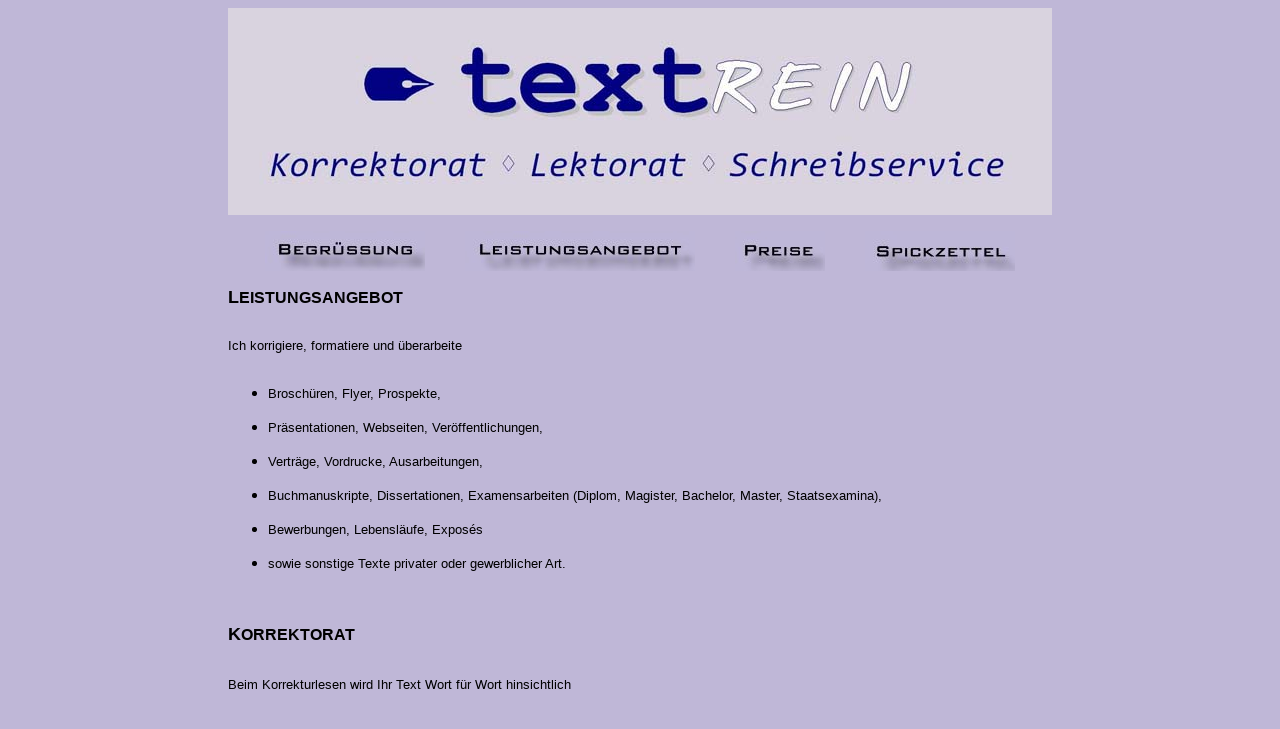

--- FILE ---
content_type: text/html
request_url: https://textrein.de/textrein/Leistungen.htm
body_size: 12783
content:
<!DOCTYPE HTML PUBLIC "-//W3C//DTD HTML 4.01 Transitional//EN">
<html><head>
		<meta http-equiv="content-type" content="text/html;charset=iso-8859-1">
		
		<title>www.textrein.de Uschi Gassler Tel. +49 (0) 7232 9629</title><style type="text/css" media="all"><!--
.dsP1 /*agl rulekind: base;*/ { color: #000; font-size: 12pt; font-style: normal; font-variant: normal; font-weight: normal; text-decoration: none; text-align: left; text-indent: 0; letter-spacing: 0; margin: 0; vertical-align: baseline; }
.ds7 /*agl rulekind: base;*/ { font-family: verdana; }
.ds10 /*agl rulekind: base;*/ { font-size: 13px; }
.ds11 /*agl rulekind: base;*/ { color: #000; font-size: 13px; font-family: verdana; font-style: normal; font-variant: normal; font-weight: bold; text-decoration: none; letter-spacing: 0; vertical-align: baseline; }
.ds14 /*agl rulekind: base;*/ { color: #000; font-size: 13px; font-family: verdana; font-style: normal; font-variant: normal; text-decoration: none; letter-spacing: 0; vertical-align: baseline; }
.dsR9 /*agl rulekind: base;*/ { width: 800px; height: 562px; }
.dsR10 /*agl rulekind: base;*/ { width: auto; }
.dsR16 /*agl rulekind: base;*/ { text-align: center; position: absolute; top: 0; left: 0; width: 798px; height: 663px; }
--></style></head>
<body bgcolor="#bfb7d7">
		<div align="center">
			<div align="center">
				<p><font color="#ffcb99"><img src="Buerologo.JPG" alt="" border="0"></font></p>
				<p><a href="Starttr.htm"><img class="dsR12" src="Begrues.jpg" alt="" border="0" height="40" hspace="20"></a><a href="Leistungen.htm"><img class="dsR12" src="Leistungs.jpg" alt="" border="0" height="40" hspace="20"></a><a href="Preise.htm"><img class="dsR12" src="Preise.jpg" alt="" border="0" height="40" hspace="20"></a><a href="Spickzet.htm"><img class="dsR12" src="Spickzet.jpg" alt="" border="0" height="40" hspace="20"></a></p>
				<div style="position: relative; width: 824px; height: 2194px;">
					<div style="position: absolute; top: 0px; left: 0px; width: 823px; height: 2193px;">
						<div align="left">
							<strong><font face="Verdana, Arial, Helvetica, sans-serif" size="4">L</font><font face="Verdana, Arial, Helvetica, sans-serif" size="3">EISTUNGSANGEBOT</font></strong><font face="Verdana, Arial, Helvetica, sans-serif" size="2"><br>
								<br>
								<br>
								Ich korrigiere, formatiere und überarbeite<br>
								<br>
							</font>
							<ul>
								<li type="disc"><font face="Verdana, Arial, Helvetica, sans-serif" size="2">Broschüren, Flyer, Prospekte,</font>
							</li></ul>
							<ul>
								<li type="disc"><font face="Verdana, Arial, Helvetica, sans-serif" size="2">Präsentationen, Webseiten, Veröffentlichungen,</font>
							</li></ul>
							<ul>
								<li type="disc"><font face="Verdana, Arial, Helvetica, sans-serif" size="2">Verträge, Vordrucke, Ausarbeitungen,</font>
							</li></ul>
							<ul>
								<li type="disc"><font face="Verdana, Arial, Helvetica, sans-serif" size="2">Buchmanuskripte, Dissertationen, Examensarbeiten (Diplom, Magister, Bachelor, Master, Staatsexamina),</font>
							</li></ul>
							<ul>
								<li type="disc"><font face="Verdana, Arial, Helvetica, sans-serif" size="2">Bewerbungen, Lebensläufe, Exposés</font>
							</li></ul>
							<ul>
								<li type="disc"><font face="Verdana, Arial, Helvetica, sans-serif" size="2">sowie sonstige Texte privater oder gewerblicher Art.</font>
							</li></ul>
							<br>
							<br>
							<font face="Verdana, Arial, Helvetica, sans-serif" size="4"><strong>K</strong></font><font face="Verdana, Arial, Helvetica, sans-serif" size="3"><strong>ORREKTORAT</strong></font><font face="Verdana, Arial, Helvetica, sans-serif" size="2"><br>
							</font><font size="2"><br>
								<br>
							</font><font face="Verdana, Arial, Helvetica, sans-serif" size="2">Beim Korrekturlesen wird Ihr Text Wort für Wort hinsichtlich</font><br>
							<br>
							<ul>
								<li type="disc"><font face="Verdana, Arial, Helvetica, sans-serif" size="2">Orthografie (Rechtschreibung),</font>
							</li></ul>
							<ul>
								<li type="disc"><font face="Verdana, Arial, Helvetica, sans-serif" size="2">Grammatik,</font>
							</li></ul>
							<ul>
								<li type="disc"><font face="Verdana, Arial, Helvetica, sans-serif" size="2">Syntax (Satzbau),</font>
							</li></ul>
							<ul>
								<li type="disc"><font face="Verdana, Arial, Helvetica, sans-serif" size="2">Interpunktion (Zeichensetzung) und</font>
							</li></ul>
							<ul>
								<li type="disc"><font face="Verdana, Arial, Helvetica, sans-serif" size="2">Silbentrennung</font><br>
									<p><font face="Verdana, Arial, Helvetica, sans-serif" size="2"> </font></p>
								</li></ul>
							<font size="2"><br>
							</font><font face="Verdana, Arial, Helvetica, sans-serif" size="2">überprüft mit dem Ziel, nahezu sämtliche Fehler im Sinne des aktuellen Dudens zu tilgen.</font><br>
							<br>
							<font face="Verdana, Arial, Helvetica, sans-serif" size="2">Angesichts marktf&auml;higer Preise ist es realistisch, je nach Qualit&auml;t des Ausgangstextes 95 bis 98 Prozent aller Fehler zu finden. Eine h&ouml;here Fehlerfreiheit w&auml;re nur m&ouml;glich, wenn der Text ein zweites oder drittes Mal Silbe f&uuml;r Silbe gelesen wird. F&uuml;r diese Leistung wird allerdings ein Aufpreis berechnet. Eine hundertprozentige Fehlerfreiheit auch bei diesem Mehraufwand zu garantieren, w&auml;re jedoch unseri&ouml;s.</font><br>
							<br>
							<br>
							<br>
							<font size="4" face="Verdana, Arial, Helvetica, sans-serif"><strong>L</strong></font><font face="Verdana, Arial, Helvetica, sans-serif" size="3"><strong>EKTORAT</strong></font><br>
							<br>
							<br>
							<font face="Verdana, Arial, Helvetica, sans-serif" size="2">Das Lektorat schlie&szlig;t das Korrektorat mit ein und umfasst je nach Absprache</font><br>
							<br>
							<ul></ul>
							<ul>
								<div align="left">
									<li type="disc"><font face="Verdana, Arial, Helvetica, sans-serif" size="2">die
Überprüfung der stilistischen Elemente (Sprache, Ausdruck, Zeiten,
Verständlichkeit der Formulierungen, flüssige Lesbarkeit),</font>
								</li></div>
							</ul>
							<ul>
								<div align="left">
									<li type="disc"><font face="Verdana, Arial, Helvetica, sans-serif" size="2">die
Überprüfung des formalen Textaufbaus (Einheitlichkeit von Begriffen und
Zeichen, Zitierweisen, Fußnoten, evtl. Gliederung, Inhaltsverzeichnis
usw.),</font>
								</li></div>
							</ul>
							<ul>
								<div align="left">
									<li type="disc"><font face="Verdana, Arial, Helvetica, sans-serif" size="2">die
optische Überarbeitung des Gesamterscheinungsbildes (Formatierung)
digital übermittelter bzw. von mir nach Auftrag erstellter Dokumente
(z. B. Seitenaufbau, Seitenzahlen, Erstellen eines
Inhaltsverzeichnisses usw.).</font><br>
									
								</li></div>
							</ul>
							<br>
							<font face="Verdana, Arial, Helvetica, sans-serif" size="2">Nach
einer Überprüfung erfolgen im Bedarfsfalle schriftliche
Verbesserungsvorschläge. Gegebenenfalls sind Rücksprachen mit Ihnen
erforderlich, da einige Eingriffe erheblich sein können. Die endgültige
Entscheidung über eine vorgenommene Änderung verbleibt stets bei Ihnen,
was Sie jedoch nicht von einer Leistungsvergütung entbindet (siehe auch
AGB).</font><br>
							<br>
							<font face="Verdana, Arial, Helvetica, sans-serif" size="2">Fomatierungsarbeiten
werden nach dem Korrektorat bzw. der Textüberprüfung durchgeführt. Erst
dann wird Ihnen auch ein konkretes Angebot für diese Dienstleistung
unterbreitet, da die Abrechnung auf Stundenvergütung basiert.</font><br>
							<br>
							<font face="Verdana, Arial, Helvetica, sans-serif" size="2">Eine erfolgte Formatierung wird nicht mehr r&uuml;ckg&auml;ngig gemacht. Es k&ouml;nnen jedoch anhand des&nbsp;zwischengespeicherten korrigierten Ausgangstextes neu vorgebrachte Formatierungsw&uuml;nsche erarbeitet werden, die einer zus&auml;tzlichen Berechnung unterliegen.</font><br>
							<br>
							<br>
							<br>
							<strong><font face="Verdana, Arial, Helvetica, sans-serif" size="4">I</font><font face="Verdana, Arial, Helvetica, sans-serif" size="3">HR&nbsp;</font><font face="Verdana, Arial, Helvetica, sans-serif" size="4">A</font><font face="Verdana, Arial, Helvetica, sans-serif" size="3">USGANGSTEXT</font></strong><br>
							<br>
							<br>
							<font face="Verdana, Arial, Helvetica, sans-serif" size="2">Sie haben die Möglichkeit, Ihren zu bearbeitenden Text entweder in digitaler Form oder auf Papierausdruck einzureichen.</font><br>
							<br>
							<br>
							<font face="Verdana, Arial, Helvetica, sans-serif" size="2"><b>Digital:<br>
								</b><br>
								Reichen Sie Ihr <b>Manuskript</b>
einfach per E-Mail, auf CD oder mittels USB-Stick als Word- oder
Text-Datei ein, und die Korrekturen können direkt im Dokument
vorgenommen werden. Je nach Absprache erhalten Sie den korrigierten
Text zusätzlich ausgedruckt.<br>
								<br>
								<b>Präsentationen</b> sollten als (Microsoft) PowerPoint-Dokument eingereicht werden, natürlich ohne Passwort und nicht schreibgeschützt.<br>
								<br>
								<b>Werbeflyer</b>
(u. Ä.), die nicht in (Microsoft) Word, sondern in speziellen
Grafikprogrammen erstellt wurden, können nur als Papierausdruck
überprüft werden. Falls Änderungen oder Bearbeitungen dennoch
ausnahmsweise vereinbart werden, muss diese spezielle Software zur
Verfügung gestellt werden.<br>
								<br>
								<b>PDF- oder HTML-Dateien</b>
sind nicht erwünscht, da hierfür spezielle Programme bzw.
Vorgehensweisen notwendig sind, um Korrekturen direkt im Dokument
durchzuführen. Bei diesen Dateien biete ich an, auf Papierausdruck
auszuweichen oder das normalerweise als Word- oder Textdatei
vorliegende Original einzureichen.<br>
								<br>
								Konvertierungen aus Word in eine PDF-Datei können auf Wunsch durchgeführt werden.<br>
								<br>
							</font><br>
							<font face="Verdana, Arial, Helvetica, sans-serif" size="2"><b>Papierausdruck:<br>
								</b><br>
Senden Sie Ihren Text per Post oder bringen Sie ihn persönlich vorbei.
Nach vorheriger Absprache kann er auch als Fax gesendet werden (bei gut
lesbarer Vorlage und bis max. 5 Seiten). Falls dieser Text nicht
digital übertragen werden soll, wird er nach Fehlern überprüft,
gekennzeichnet und wieder an Sie zurückgegeben. Die Art des Versandes
wird jeweils abgesprochen.</font><br>
							<br>
							<br>
							<br>
							<font face="Verdana, Arial, Helvetica, sans-serif" size="4"><strong>S</strong></font><font face="Verdana, Arial, Helvetica, sans-serif" size="3"><strong>CHREIBSERVICE</strong></font><br>
							<br>
							<br>
							<font face="Verdana, Arial, Helvetica, sans-serif" size="2">Meinen Schreibservice biete ich individuell den Kunden an, die nicht in der Lage sind, ihre Texte selbst digital zu verarbeiten.</font><br>
							<br>
							<font face="Verdana, Arial, Helvetica, sans-serif" size="2">Reichen
Sie hierzu Ihre handschriftlich verfassten oder auch mit
Schreibmaschine geschriebenen Manuskripte ein. Natürlich kann es
hierbei vermehrt zu Rücksprachen kommen, z. B. wenn Handschriften
schwer entzifferbar sind.</font><br>
							<br>
							<font face="Verdana, Arial, Helvetica, sans-serif" size="2">Es
besteht auch die Möglichkeit, Texte nach persönlichem Diktat digital zu
erfassen, wobei Sie beim Diktat idealerweise vor Ort sein sollten.</font><br>
							<br>
							<font face="Verdana, Arial, Helvetica, sans-serif" size="2">Texterfassungen
nach Phonodiktat werden in der Regel nicht durchgeführt. Falls dies
doch ausnahmsweise vereinbart wird, muss der Auftraggeber ein
elektronisches Wiedergabegerät für die Dauer der Auftragsausführung zur
Verfügung stellen. Die Haftung für ein solches Gerät, z. B. bei
eventuellem Defekt, wird jedoch nicht übernommen.</font><br>
							<br>
							<br>
							<br>
							<img src="textrein.JPG" alt="" border="0" width="300"><br>
							<br>
							<br>
							<br>
						</div>
					</div>
				</div>
				<p><br>
					<br>
					<br>
					<br>
				</p>
				<p><br>
					<br>
					<a href="../Autorin/Willk.html"><img style="border: 0px solid ; width: 160px; height: 40px;" src="Autorin.jpg" alt=""></a><a href="Kontakt.htm"><img src="Kontakt.jpg" alt="" border="0" height="40" hspace="20" width="110"></a><a href="Impressum.htm"><img src="Impressum.jpg" alt="" border="0" height="40" hspace="20" width="130"></a><a href="AGBtext.pdf" target="_blank"><img src="AGB.jpg" alt="" border="0" height="40" hspace="20" width="70"></a><a href="Datenschutz.htm"><img src="Datenschutz.jpg" alt="" border="0"></a></p>
			</div>
		</div>
	</body></html>